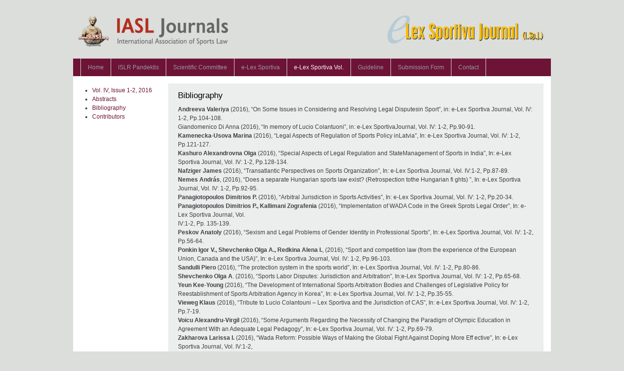

--- FILE ---
content_type: text/html; charset=utf-8
request_url: https://www.iasl-journals.com/en/e-lex-sportiva-vol/vol-iv-issue1-2-2016/19-voliv-issue-1-2-2016/47-bibliography-vol-iv-issue1-2-2016
body_size: 3176
content:
<!DOCTYPE html PUBLIC "-//W3C//DTD XHTML 1.0 Transitional//EN" "http://www.w3.org/TR/xhtml1/DTD/xhtml1-transitional.dtd">
<html xmlns="http://www.w3.org/1999/xhtml" xml:lang="en-gb" lang="en-gb" >

<head>
	<base href="https://www.iasl-journals.com/en/e-lex-sportiva-vol/vol-iv-issue1-2-2016/19-voliv-issue-1-2-2016/47-bibliography-vol-iv-issue1-2-2016" />
	<meta http-equiv="content-type" content="text/html; charset=utf-8" />
	<meta name="author" content="Super User" />
	<title>Bibliography</title>
	<link href="/favicon.ico" rel="shortcut icon" type="image/vnd.microsoft.icon" />
	<script src="/media/jui/js/jquery.min.js" type="text/javascript"></script>
	<script src="/media/jui/js/jquery-noconflict.js" type="text/javascript"></script>
	<script src="/media/jui/js/jquery-migrate.min.js" type="text/javascript"></script>
	<script src="/media/system/js/caption.js" type="text/javascript"></script>
	<script src="/media/system/js/mootools-core.js" type="text/javascript"></script>
	<script src="/media/system/js/core.js" type="text/javascript"></script>
	<script src="/media/system/js/mootools-more.js" type="text/javascript"></script>
	<script type="text/javascript">
jQuery(window).on('load',  function() {
				new JCaption('img.caption');
			});
	</script>

<link rel="stylesheet" href="/templates/system/css/system.css" type="text/css" />
<link rel="stylesheet" href="/templates/system/css/general.css" type="text/css" />
<link rel="stylesheet" href="/templates/a4joomla-stonewall/css/template.css" type="text/css" />
<link rel="stylesheet" href="/templates/a4joomla-stonewall/css/grey.css" type="text/css" />
<!--[if IE 6]>
<link rel="stylesheet" href="/templates/a4joomla-stonewall/css/ie6.css" type="text/css" />
<script src="/templates/a4joomla-stonewall/js/suckerfish.js" type="text/javascript"></script>
<style type="text/css">
img, div, a, input { behavior: url(/templates/a4joomla-stonewall/iepngfix.htc) }
#search input.inputbox, .moduletable_dark, .moduletable_light { behavior:none;}
</style>
<script src="/templates/a4joomla-stonewall/js/iepngfix_tilebg.js" type="text/javascript"></script>
<![endif]-->
<!--[if lte IE 7]>
<link rel="stylesheet" href="/templates/a4joomla-stonewall/css/ie67.css" type="text/css" />
<![endif]-->
<!--[if lte IE 8]>
<style type="text/css">
#search input.inputbox, .moduletable_dark, .moduletable_light { behavior: url(/templates/a4joomla-stonewall/js/PIE.php) }
</style>
<![endif]-->
<style type="text/css">
 #headerwrap {
    height: 120px;
 }
 #header {
    height: 120px;
 }
 #logo {
    width:300px;
    height:120px;
 }
 #logo h2 {
    font-size:40px;
	margin-top:-2px;
 }
 #logo h3 {
	margin-top:-2px;
 }
 #headerright {
    width:645px;
    height:120px;
	       background: none;   
     } 
 #banner {
    height: 120px;
 }
 #banner div.moduletable {
	margin-top:15px;
 }
 #search {
   width:0px;
   height:36px;
 }
 #slideshow-container {
	width:950px;
	height:410px;
 }
 #slideshow-container img { 
	width:950px; 
	height:410px;
 }
 #slcontrol {
	width:950px; 
	top:43.90243902439%;
 }
 a#slprev {
    background: url("/templates/a4joomla-stonewall/images/previous-white.png") no-repeat scroll left center transparent;
 }
 a#slnext {
    background: url("/templates/a4joomla-stonewall/images/next-white.png") no-repeat scroll right center transparent;
 }
 
</style>
<script src="/templates/a4joomla-stonewall/js/verysimpleslideshow.js" type="text/javascript"></script>
</head>
<body>


<div id="headerwrap" class="gainlayout">
	<div id="header" class="gainlayout" style="width:980px;"> 
      <div id="logo" class="gainlayout">
         		    <a href="https://www.iasl-journals.com/"><img src="/images/iasljournalslogo.png"  border="0" alt="" /></a>
          
      </div>
	  <div id="headerright" class="gainlayout">
                  <div id="banner">
            		<div class="moduletable">
						

<div class="custom"  >
	<p><img src="/images/lexsportivalogo.png" alt="" border="0" /></p></div>
		</div>
	 
          </div>
                <div class="clr"></div>
      </div>
      <div class="clr"></div>
	</div>
</div>

<div id="topwrap" class="gainlayout">
  <div id="topmenuwrap" class="gainlayout" style="width:980px;">
               <div id="topmenu" class="gainlayout">
           		<div class="moduletable">
						<ul class="nav menu">
<li class="item-104 default"><a href="/en/" >Home</a></li><li class="item-191 deeper parent"><a href="/en/islr-pandekris" >ISLR Pandektis </a><ul class="nav-child unstyled small"><li class="item-192"><a href="/en/islr-pandekris/islr-pandektis" >ISLR Pandektis</a></li><li class="item-193"><a href="/en/islr-pandekris/e-lex-sportiva" > e-Lex Sportiva Journal</a></li></ul></li><li class="item-107"><a href="/en/scientific-committee-e-lex-sportiva-journal" >Scientific Committee</a></li><li class="item-102"><a href="/en/about-e-lex-sportiva-journal" >e-Lex Sportiva  </a></li><li class="item-111 active deeper parent"><a href="/en/" > e-Lex Sportiva Vol.</a><ul class="nav-child unstyled small"><li class="item-182 current active"><a href="/en/e-lex-sportiva-vol/vol-iv-issue1-2-2016" >Vol. IV, Issue 1-2, 2016</a></li><li class="item-160"><a href="/en/e-lex-sportiva-vol/vol-iii-issue1-2-2015" >Vol. III, Issue 1-2, 2015</a></li><li class="item-158"><a href="/en/e-lex-sportiva-vol/vol-ii-issue2-2014" >Vol. II, Issue 2, 2014 </a></li><li class="item-146"><a href="/en/e-lex-sportiva-vol/vol-ii-issue1-2014" >Vol. II, Issue 1, 2014</a></li><li class="item-145"><a href="/en/e-lex-sportiva-vol/vol-i-issue2-2013" >Vol. I, Issue 2, 2013</a></li><li class="item-113"><a href="/en/e-lex-sportiva-vol/vol-i-issue1-2013" >Vol. I, Issue 1, 2013</a></li></ul></li><li class="item-110"><a href="/en/guideline-e-lex-sportiva-journal" >Guideline</a></li><li class="item-142"><a href="/en/submission-form-lexsportiva" >Submission Form</a></li><li class="item-112"><a href="/en/contact-e-lex-sportiva" >Contact</a></li></ul>
		</div>
	
           <div class="clr"></div>
         </div> 
                  <div class="clr"></div>
  </div> 
</div>

 

<div id="allwrap" class="gainlayout">

<div id="wrap" class="gainlayout" style="width:980px;">

   
    <div id="cbody" class="gainlayout">
    <div id="sidebar" style="width:150px;">     
      		<div class="moduletable">
						<ul class="category-module">
						<li>
									<a class="mod-articles-category-title " href="/en/e-lex-sportiva-vol/vol-iv-issue1-2-2016">
						Vol. IV, Issue 1-2, 2016					</a>
				
				
				
				
				
				
							</li>
					<li>
									<a class="mod-articles-category-title " href="/en/e-lex-sportiva-vol/vol-iv-issue1-2-2016/19-voliv-issue-1-2-2016/46-abstracts-vol-iv-issue1-2">
						Abstracts					</a>
				
				
				
				
				
				
							</li>
					<li>
									<a class="mod-articles-category-title active" href="/en/e-lex-sportiva-vol/vol-iv-issue1-2-2016/19-voliv-issue-1-2-2016/47-bibliography-vol-iv-issue1-2-2016">
						Bibliography					</a>
				
				
				
				
				
				
							</li>
					<li>
									<a class="mod-articles-category-title " href="/en/e-lex-sportiva-vol/vol-iv-issue1-2-2016/19-voliv-issue-1-2-2016/48-contributors-vol-iv-issue1-2-2016">
						Contributors					</a>
				
				
				
				
				
				
							</li>
			</ul>
		</div>
	    
  </div>
    <div id="content60" style="width:770px;">    
	    
      <div id="content" class="gainlayout">
		<div id="system-message-container">
	</div>

		<div class="item-page" itemscope itemtype="https://schema.org/Article">
	<meta itemprop="inLanguage" content="en-GB" />
	
		
			<div class="page-header">
					<h2 itemprop="headline">
				Bibliography			</h2>
									</div>
					
	
	
				
								<div itemprop="articleBody">
		<p style="text-align: left;"><strong>Andreeva Valeriya</strong> (2016), &ldquo;On Some Issues in Considering and Resolving Legal Disputesin Sport&rdquo;, in: e-Lex Sportiva Journal, Vol. IV: 1-2, Pp.104-108.<br />Giandomenico Di Anna (2016), &ldquo;In memory of Lucio Colantuoni&rdquo;, in: e-Lex SportivaJournal, Vol. IV: 1-2, Pp.90-91.<br /><strong>Kamenecka-Usova Marina</strong> (2016), &ldquo;Legal Aspects of Regulation of Sports Policy inLatvia&rdquo;, In: e-Lex Sportiva Journal, Vol. IV: 1-2, Pp.121-127.<br /><strong>Kashuro Alexandrovna Olga</strong> (2016), &ldquo;Special Aspects of Legal Regulation and StateManagement of Sports in India&rdquo;, In: e-Lex Sportiva Journal, Vol. IV: 1-2, Pp.128-134.<br /><strong>Nafziger James</strong> (2016), &ldquo;Transatlantic Perspectives on Sports Organization&rdquo;, In: e-Lex Sportiva Journal, Vol. IV:1-2, Pp.87-89.<br /><strong>Nemes Andr&aacute;s</strong>, (2016), &ldquo;Does a separate Hungarian sports law exist? (Retrospection tothe Hungarian fi ghts) &rdquo;, In: e-Lex Sportiva Journal, Vol. IV: 1-2, Pp.92-95.<br /><strong>Panagiotopoulos Dimitrios P. </strong>(2016), &ldquo;Arbitral Jurisdiction in Sports Activities&rdquo;, In: e-Lex Sportiva Journal, Vol. IV: 1-2, Pp.20-34.<br /><strong>Panagiotopoulos Dimitrios P., Kallimani Zografenia</strong> (2016), &ldquo;Implementation of WADA Code in the Greek Sprots Legal Order&rdquo;, In: e-Lex Sportiva Journal, Vol.<br />IV:1-2, Pp. 135-139.<br /><strong>Peskov Anatoly</strong> (2016), &ldquo;Sexism and Legal Problems of Gender Identity in Professional Sports&rdquo;, In: e-Lex Sportiva Journal, Vol. IV: 1-2, Pp.56-64.<br /><strong>Ponkin Igor V., Shevchenko Olga A., Redkina Alena I.</strong>, (2016), &ldquo;Sport and competition law (from the experience of the European Union, Canada and the USA)&rdquo;, In: e-Lex Sportiva Journal, Vol. IV: 1-2, Pp.96-103.<br /><strong>Sandulli Piero</strong> (2016), &ldquo;The protection system in the sports world&rdquo;, In: e-Lex Sportiva Journal, Vol. IV: 1-2, Pp.80-86.<br /><strong>Shevchenko Olga A</strong>. (2016), &ldquo;Sports Labor Disputes: Jurisdiction and Arbitration&rdquo;, In:e-Lex Sportiva Journal, Vol. IV: 1-2, Pp.65-68.<br /><strong>Yeun Kee-Young</strong> (2016), &ldquo;The Development of International Sports Arbitration Bodies and Challenges of Legislative Policy for Reestablishment of Sports Arbitration Agency in Korea&rdquo;, In: e-Lex Sportiva Journal, Vol. IV: 1-2, Pp.35-55.<br /><strong>Vieweg Klaus</strong> (2016), &ldquo;Tribute to Lucio Colantouni &ndash; Lex Sportiva and the Jurisdiction of CAS&rdquo;, In: e-Lex Sportiva Journal, Vol. IV: 1-2, Pp.7-19.<br /><strong>Voicu Alexandru-Virgil</strong> (2016), &ldquo;Some Arguments Regarding the Necessity of Changing the Paradigm of Olympic Education in Agreement With an Adequate Legal Pedagogy&rdquo;, In: e-Lex Sportiva Journal, Vol. IV: 1-2, Pp.69-79.<br /><strong>Zakharova Larissa I.</strong> (2016), &ldquo;Wada Reform: Possible Ways of Making the Global Fight Against Doping More Eff ective&rdquo;, In: e-Lex Sportiva Journal, Vol. IV:1-2,<br />Pp.116-120.<br /><strong>Zakharova Alexandrovna Svetlana</strong> (2016), &ldquo;Legal regulation of adaptive and Paralympicsport&rdquo;, in: e-Lex Sportiva Journal, Vol. IV: 1-2, Pp.109-115.</p>	</div>

	
							</div>
 
      </div> 
          
  </div>
      <div class="clr"></div>
  </div>
   
  
<!--end of wrap-->
</div>
    
<!--end of allwrap-->
</div>
<div id="footerwrap" class="gainlayout"> 
  <div id="footer" class="gainlayout" style="width:980px;">   
       	
         		<div class="moduletable">
						

<div class="custom"  >
	<p>Copyright 2015 by IASL  |  web desing by <a href="http://happyad.com.gr" target="_blank">happyad</a></p></div>
		</div>
	    
         </div>
   
</div>


</body>
</html>


--- FILE ---
content_type: text/css
request_url: https://www.iasl-journals.com/templates/a4joomla-stonewall/css/template.css
body_size: 5436
content:
/* http://meyerweb.com/eric/tools/css/reset/ */
/* v1.0 | 20080212 */

html, body, div, span, applet, object, iframe,
h1, h2, h3, h4, h5, h6, p, blockquote, pre,
a, abbr, acronym, address, big, cite, code,
del, dfn, em, font, img, ins, kbd, q, s, samp,
small, strike, strong, sub, sup, tt, var,
b, u, i, center,
dl, dt, dd, ol, ul, li,
fieldset, form, label, legend,
table, caption, tbody, tfoot, thead, tr, th, td {
	margin: 0;
	padding: 0;
	border: 0;
	outline: 0;
	font-size: 100%;
	vertical-align: baseline;
/*	background: transparent; */
}
/*
body {
	line-height: 1;
}

ol, ul {
	list-style: none;
}
*/
blockquote, q {
	quotes: none;
}
blockquote:before, blockquote:after,
q:before, q:after {
	content: '';
	content: none;
}

/* remember to define focus styles! */
:focus {
	outline: 0;
}

/* remember to highlight inserts somehow! */
ins {
	text-decoration: none;
}
del {
	text-decoration: line-through;
}

html body span.clr,
html body div.clr,
html body li.clr,
html body dd.clr {background: none;border: 0;clear: both;display: block;float: none;font-size: 0;list-style: none;margin: 0;padding: 0;overflow: hidden;visibility: hidden;width: 0;height: 0;}
/*----------------------------------------------------- */
body {
	text-align:center;
	font-size:76%;
	font-family: Arial, Helvetica, sans-serif;
	line-height:1.5;
	margin:0;
	padding:0;
}
#allwrap {
	margin: 0;
	padding: 0 0 0 0;
	position:relative;
}
#footerwrap {
	margin: 0;
	padding: 0;
}
#pathway {
font-family: Arial, Helvetica, sans-serif;
text-align: left;
margin: 0px 15px;
padding: 7px 0 0 0;
font-size: 11px;
font-weight: normal;
}
#topwrap {
	margin: 0;
	padding: 0;
	position: relative;
	height:36px;
	z-index:3000;
}
#topmenuwrap {
	margin: 0px auto;
	padding: 0 0 0 0px;
	position: relative;
	height:36px;
	z-index:2000;
}
#topmenu {
	text-align: left;
	float: left;
	margin: 0px 0 0 0;
	padding: 0 0 0 15px;
	font-family: Arial, Helvetica, sans-serif;
	text-transform: none;
	font-weight: normal;
	font-size: 14px;
	height:36px;
	position: relative;
	z-index:1000;
}
#topmenu2wrap {
	margin: 0px;
	padding: 0 0px 0 0;
	height:20px;
	position: relative;
}
#topmenu2 {
	text-align: left;
	margin: 0px auto;
	padding: 0 0px 0 0;
	font-family: Arial, Helvetica, sans-serif;
	text-transform: none;
	font-weight: normal;
	font-size: 10px;
	height:20px;
	position: relative;
}
#headerwrap {
	margin: 0;
	padding: 0;
	position: relative;
	height:90px;
}
#header {
	margin: 0 auto;
	padding: 0;
	position: relative;
}
#logo {
  text-align: left;
  float: left;
  display: inline;
  height: 90px;
	width: 250px;
	margin: 0 20px 0 0;
	padding: 0px;
}
#headerright {
  float: right;
  display: inline;
  width: 670px;
  height: 90px;
  margin: 0 15px 0 0;
  padding: 0;
}
#banner {
	height: 90px;
	margin-top: 10px;
	padding: 0;
}
#search {
    display: inline;
    float: right;
	width: 170px;
	height: 36px;
	margin: 0;
	padding: 0 15px 0 10px;;
}
#search input.button {
    margin-left:2px;
}
#search input.inputbox {
	padding: 0 0 0 5px;
	height: 20px;
	line-height: 20px;
	width: 150px;
	font-size: 12px;
}
#search div.search {
  background: none;
  padding: 0;
}
#search div.search label {
  display:none;
}
#wrap {
	text-align:left;
	margin:0 auto;
	padding: 0px 0px 15px 0px;
}
#cbody {
margin: 0 0px;
padding: 15px 0 0 0;
}
#content60 {
float:left;
display: inline;
width:560px;
padding: 0;
margin: 0px 15px 0 15px;
}
#content {
	padding: 5px 20px 20px 20px;
	border-left: 0px solid #ddd;
    border-right: 0px solid #ddd;
	background: url(../images/Fontohome.jpg) no-repeat;
}
#footer {
margin: 0 auto;
padding: 10px 0 10px 0;
font:0.9em Arial,Helvetica,sans-serif;
text-align: center;
position:relative;
}
#sidebar {
float:left;
display: inline;
width:200px;
padding: 0;
margin: 0 15px 0 15px;
}
#sidebar-2 {
float:left;
display: inline;
width:200px;
padding: 0;
margin: 0 15px 0 15px;
}
#slideshow-mod {
padding: 0;
margin: 0px auto;
}
#user1 {
padding: 0;
margin: 20px 0px 0px 0px;
}
#user2 {
padding: 0;
margin: 10px 0px 5px 0px;
}
#user5 {
padding: 0;
margin: 3px -15px 10px -15px;
}
#user6 {
padding: 0;
margin: 10px -15px 10px -15px;
}
h1,h2,h3,h4,h5,h6,p,blockquote,dl,address {
margin:0.5em 0;
}
fieldset{
margin: 0.5em 0;
padding: 0.5em 10px;
}
form{
margin: 0;
}
ul, ol {
margin: 0 0 0 1em;
padding: 0 0 0 1em;
list-style-position: outside;
}
li,dd {
margin-left:0em;
padding-left:0;
}
a {
text-decoration:none;
}
a:hover {
text-decoration:underline;
}
h1 {
	font-size:1.5em;
	font-family: "Times New Roman", Times, serif;
	text-transform: uppercase;
	letter-spacing: 2px;
	margin: 3px 0 10px 0;
	text-align: left;
	font-weight:normal;
}
h2 {
font-size:1.4em;
line-height: 1.3;
font-family: Arial, Helvetica, sans-serif;
letter-spacing: 0px;
font-weight: normal;
text-align: left;
}

#logo h2 {
  line-height: 1.1;
	font-size: 38px;
	font-family:  Helvetica, sans-serif;
	font-weight: normal;
	letter-spacing: 0px;
	margin: 13px 0px 0px 15px;
	padding: 0;
}
h3 {
font-size:1.15em;
font-weight: normal;
font-family: Arial, Helvetica, sans-serif;
text-align: left;
}
#logo h3 {
	font-size: 13px;
	font-family: Verdana, Arial, Helvetica, sans-serif;
	font-weight: normal;
	font-style: normal;
	letter-spacing: 0px;
	margin: 0 0 0 15px;
	padding: 0;
}
h4 {
font-size:1.1em;
font-weight: normal;
font-family: Arial, Helvetica, sans-serif;
text-align: left;
}
h5 {
font-size:1.1em;
font-weight: normal;
font-family: Arial, Helvetica, sans-serif;
text-align: left;
}
h6 {
font-size:1em;
font-weight: normal;
font-family: Arial, Helvetica, sans-serif;
text-align: left;
}

#a4j {
    font-family: Arial, Helvetica, sans-serif;
	margin: 0 15px;
	text-align: center;
	font-size: 0.9em;
	padding: 7px 0 10px 0;
}
/* ==== MODULES =======================================  */
div.moduletable {
margin-bottom:20px;
border:0px #CCC solid;
padding: 0px 0px 0px 0px;
}
div.moduletable h3 {
font-family:  Arial, Helvetica, sans-serif;
text-align:left;
font-size:14px;
text-transform: uppercase;
font-weight: bold;
letter-spacing: 0px;
margin:0 0 0.5em 0;
padding: 0.1em 0 0.1em 0;
}
/* ======= DARK =======================  */
.moduletable_dark {
position:relative;
margin-bottom:20px;
padding: 10px 15px 10px 15px;
border:0px #CCC solid;
}
.moduletable_dark h3 {
font-family:  Arial, Helvetica, sans-serif;
text-align:left;
font-size:14px;
text-transform: uppercase;
font-weight: bold;
letter-spacing: 0px;
margin:0 0 0.3em 0;
padding: 0.1em 0 0.1em 0;
}
/* ======= LIGHT =======================  */
.moduletable_light {
position:relative;
margin-bottom:20px;
padding: 10px 15px 10px 15px;
border:0px #CCC solid;
}
.moduletable_light h3 {
font-family: Arial, Helvetica, sans-serif;
text-align:left;
font-size:14px;
text-transform: uppercase;
font-weight: bold;
letter-spacing: 0px;
margin:0 0 0.3em 0;
padding: 0.1em 0 0.1em 0;
}
/* ==== SIDEBAR MODULES =======================================  */
#sidebar div.moduletable {
margin-bottom:20px;
margin-top:5px;
padding: 0px 0px 0px 0px;
}
#sidebar div.moduletable h3 {
font-family:  Arial, Helvetica, sans-serif;
text-align:center;
font-size:12px;
text-transform: none;
font-weight: normal;
letter-spacing: 0px;
margin:0 0 0.5em 0;
padding: 0.1em 0 0.15em 0;
}
/* ==== SIDEBAR2 MODULES =======================================  */
#sidebar-2 div.moduletable {
margin-bottom:20px;
padding: 0px 0px 0px 0px;
}
#sidebar-2 div.moduletable h3 {
font-family:  Arial, Helvetica, sans-serif;
text-align:left;
font-size:14px;
text-transform: uppercase;
font-weight: bold;
letter-spacing: 0px;
margin:0 0 0.5em 0;
padding: 0.1em 0 0.15em 0;
}
/* ======= FOOTER =======================  */
#footer div.moduletable {
padding: 0 0 0px 0;
margin-bottom: 0;
}
#footer div.moduletable h3 {
  display:none;
}
/* ======= SEARCH =======================  */
#search .moduletable {
  margin: 7px 0 0 0;
  padding: 0 0px 0 0;
  float: right;
}
#search .moduletable h3{
  display:none;
}
/* ======= BANNER =======================  */
#banner div.moduletable {
  margin: 15px 0px 0 0;
  padding: 0;
  float: right;
}
#banner div.moduletable h3{
  display:none;
}
/* ======= OPTIONAL SLIDESHOW MODULE =======================  */
#slideshow-mod div.moduletable {
	text-align:justify;
	margin: 0 15px;
	padding: 0;
	border: 0;
}
#slideshow-mod div.moduletable h3{
font-family: Arial, Helvetica, sans-serif;
text-align:left;
font-size: 14px;
text-transform: uppercase;
font-weight: bold;
letter-spacing: 0px;
line-height: 1.2;
margin:0 0 8px 0;
padding: 0;
}
/* ======= USER1=======================  */
#user1 div.moduletable {
	text-align:justify;
	margin: 0 15px;
	padding: 0;
	border: 0;
	float: left;
	display: inline;
}
#user1 div.moduletable h3{
font-family: Arial, Helvetica, sans-serif;
text-align:left;
font-size: 14px;
text-transform: uppercase;
font-weight: bold;
letter-spacing: 0px;
line-height: 1.2;
margin:0 0 8px 0;
padding: 0;
}
/* ======= USER2=======================  */
#user2 div.moduletable {
    text-align:justify;
	margin: 0 15px;
	padding: 0;
	border: 0;
	float: left;
	display: inline;
}
#user2 div.moduletable h3{
font-family: Arial, Helvetica, sans-serif;
text-align:left;
font-size: 14px;
text-transform: uppercase;
font-weight: bold;
letter-spacing: 0px;
line-height: 1.2;
margin:0 0 8px 0;
padding: 0;
}
/* ======= USER5=======================  */
#user5 div.moduletable {
	text-align:justify;
	margin: 0 15px;
	padding: 0;
	border: 0;
	float: left;
	display: inline;
}
#user5 div.moduletable h3{
font-family: Arial, Helvetica, sans-serif;
text-align:left;
font-size: 14px;
text-transform: uppercase;
font-weight: bold;
letter-spacing: 0px;
line-height: 1.2;
margin:0 0 8px 0;
padding: 0;
}
/* ======= USER6=======================  */
#user6 div.moduletable {
	text-align:justify;
	margin: 0 15px;
	padding: 0 ;
	border: 0;
	float: left;
	display: inline;
}
#user6 div.moduletable h3{
font-family: Arial, Helvetica, sans-serif;
text-align:left;
font-size: 14px;
text-transform: uppercase;
font-weight: bold;
letter-spacing: 0px;
line-height: 1.2;
margin:0 0 8px 0;
padding: 0;
}
/* ======= Topmenu2 =========== */
#topmenu2 div.moduletable h3{
	display:none;
}
#topmenu2 .moduletable {
margin: 0 0px 0 0;
padding: 0 5px 0 0px;
float: right;
height:20px;
position:relative;
}
#topmenu2 .menu {
	list-style: none;
	font-weight: normal;
	font-size: 10px;
	line-height: 13px;
	padding: 0;
	margin: 0;
}
#topmenu2 .menu li a {
	display: block;
	text-decoration: none;
	padding: 6px 14px 1px 14px;
}
#topmenu2 .menu li span.separator {
	display: block;
	text-decoration: none;
	padding: 6px 0px 1px 0px;
}
#topmenu2 .menu li {
    float: left;
	padding: 0;
}
/* ======= Multilevel suckerfish =========== */
#topmenu div.moduletable h3{
	display:none;
}
#topmenu .moduletable {
margin: 0 0px 0 0;
padding: 0;
float: left;
}
#topmenu .menu {
	list-style: none;
	font-family: Verdana, Arial, Helvetica, sans-serif;
	font-weight: normal;
	font-size: 12px;
	line-height: 20px;
	text-transform: none;
	padding: 0;
	margin: 0;
}
#topmenu .menu ul {
	list-style: none;
	padding: 0;
	margin: 0;
    font-family: Arial, Helvetica, sans-serif;
	font-size: 12px;
	font-weight: normal;
	line-height: 15px;
	text-transform: none;
}
#topmenu .menu ul ul {
	font-size: 12px;
}
#topmenu .menu ul ul ul {
	font-size: 12px;
}
#topmenu .menu li a {
	display: block;
	text-decoration: none;
	padding: 8px 14px 8px 14px;
}
#topmenu .menu li span.separator {
	display: block;
	text-decoration: none;
	padding: 8px 0px 8px 0px;
}
#topmenu .menu ul li a {
	display: block;
	text-decoration: none;
	padding: 5px 14px;
}

#topmenu .menu li {
    float: left;
	padding: 0;
}

#topmenu .menu li ul {
	position: absolute;
	left: -999em;
	height: auto;
	width: 178px;
	font-weight: normal;
	margin: 0;
	padding: 0 0 0px 0;
}

#topmenu .menu li li {
	padding-right: 0;
	width: 178px;
}
#topmenu .menu li ul a {
	width: 150px;
}
#topmenu .menu li ul ul {
	margin: -26px 0 0 178px;
}

#topmenu .menu li:hover ul ul, #topmenu .menu li:hover ul ul ul, #topmenu .menu li.sfhover ul ul, #topmenu .menu li.sfhover ul ul ul {
	left: -999em;
}

#topmenu .menu li:hover ul, #topmenu .menu li li:hover ul, #topmenu .menu li li li:hover ul, #topmenu .menu li.sfhover ul, #topmenu .menu li li.sfhover ul, #topmenu .menu li li li.sfhover ul {
	left: auto;
}
#topmenu .menu li.active a {

}
#topmenu .menu li a:hover {

}
#topmenu .menu li.active li a {

}
#topmenu .menu li:hover>a, #topmenu .menu li.sfhover>a, #topmenu .menu li li:hover>a, #topmenu .menu li li.sfhover>a {

}
/* ======= SIDE MENUS ================================  */
.moduletable_menu {
padding: 0px 0px 5px 0px;
margin-bottom:20px;
}
.moduletable_menu h3 {
font-family:  Arial, Helvetica, sans-serif;
text-align:left;
font-size:14px;
text-transform: uppercase;
font-weight: bold;
letter-spacing: 0px;
margin:0 0 0.15em 0;
padding: 0.1em 0 0.15em 0;
}
.moduletable_menu ul {
list-style:none;
margin:0;
padding:0;
}
.moduletable_menu li {
border-bottom:0px solid #ccc;
padding: 4px 0 4px 0em;
margin:0;
text-transform: uppercase;
letter-spacing:1px;
}
.moduletable_menu li a {
	display:inline;
	text-decoration:none;
	padding: 0;
}
html>body .moduletable_menu li a {
width:auto;
}
.moduletable_menu li ul {
list-style-type: square;
list-style-position: inside;
}
.moduletable_menu li ul li {
	border-bottom:0px solid #ccc;
	border-top:0px solid #ccc;
	padding: 4px 0 2px 1em;
	text-transform: none;
	letter-spacing:0px;
}
.moduletable_menu li ul li a {
	display:inline;
	text-decoration:none;
	padding: 0;
}
html>body .moduletable_menu li ul li a {
width:auto;
}
.moduletable_menu li a:hover {

}
.moduletable_menu li.current>a {

}
/* ========== content ======================*/
div#content p {
    text-align: justify;
}
a img {
    border: 0;
}

/* =========== overlib ========================*/

.ol-foreground {
	background-color: #f6f6f6;
}

.ol-background {
	background-color: #666;
}

.ol-textfont {
	font-family: Arial, Helvetica, sans-serif;
	font-size: 10px;
}

.ol-captionfont {
	font-family: Arial, Helvetica, sans-serif;
	font-size: 12px;
	color: #f6f6f6;
	font-weight: bold;
}
.ol-captionfont a {
	color: #0B55C4;
	text-decoration: none;
	font-size: 12px;
}

.ol-closefont {}

/* ==============  Featured articles, Category blog  =====================7 */
.blog-featured {
        padding: 0;
}

.items-leading {
        padding:0;
        margin-bottom:10px
}

.row-separator {
        display: block;
        clear: both;
        margin: 0;
        border: 0px;
        height:1px
}

.item-separator {
        display: none;
        margin: 0px;
}

.cols-1
{
        display: block;
        float: none !important;
        margin: 0 !important;
}

.cols-2 .column-1
{
        width:47%;
        float:left;
		margin:0;
}

.cols-2 .column-2
{
        width:47%;
        float:right;
        margin:0;
}

.cols-3 .column-1
{
        float:left;
        width:30%;
        padding: 0;
        margin-right:5%;

}
.cols-3 .column-2
{
        float:left;
        width:30%;
        margin-left: 0;
        padding: 0;
}
.cols-3 .column-3
{
        float:right;
        width:30%;
        padding: 0;
}
.cols-4 .column-1
{
        width:22%;
        float:left;
}

.cols-4 .column-2
{
        width:22%;
        margin-left:4%;
        float:left;
}

.cols-4 .column-3
{
        width:22%;
        margin-left:4%;
        float:left;
}

.cols-4 .column-4
{
        width:22%;
        margin-left:0;
        float:right;
}
.items-row
{
    margin-bottom:10px !important;
}

.column-1,
.column-2,
.column-3,
.column-4
{
        padding: 0;
}

.items-more
{
        padding:10px 0px
}

.hidelabeltxt
{
    display: none;
}
.item-page
{
    
}
/* ================  details  ==================== */
.content_rating {
        font-size:0.9em;
		color: #889;
}
.content_vote {
        font-size:0.9em;
		color: #889;
}
.content_vote input {
        font-size:1em;
}
.article-info {
        margin:5px 0 6px 0px;
        font-size:0.8em;
		color: #889;
}

.article-info-term {
        display:none;
}

.article-info dd {
        line-height:1.4em;
}

/* ===================  icons  ====================== */

ul.actions {
        text-align:left;
        padding:0 ;
        margin:0
}

ul.actions li {
        display:inline
}

ul.actions a {
        text-decoration:none
}
/* =====================  pagenav  ===================== */
div.pagenavcounter {
        margin:10px 0 0 0;
        padding: 0;
		text-align: left;
}
ul.pagenav {
	list-style-type:none;
	padding:0;
	margin-top: 10px;
	text-align: center;
}
ul.pagenav li {
	display:inline;
	padding: 0px 4px;
	margin:0;
}
ul.pagenav li {
	line-height:2em;
}
ul.pagenav li a {
	display:inline; 
	text-decoration:none
}
/* ====================  pagination  ================== */

div.pagination {
        margin:10px 0 ;
        padding:10px 0;
		text-align: center;
}

div.pagination ul {
        list-style-type:none;
        margin:0;
        padding:0;
}

div.pagination li {
        display:inline;
        padding: 0;
        text-align:left;
        margin:0 5px;
}

span.pagenav {}

div#content div.pagination p.counter {
        font-weight:bold;
		text-align: center;
}
/* ===================== Archive articles =================== */
div.archive fieldset {
    padding: 6px 0;
	border: 0;
}
ul#archive-items {
        margin:20px 0 20px 0px;
        list-style-type:none;
        padding:0
}
/* ===================== List all Categories =================== */
div.categories-list ul {
    list-style-type:none;
    margin: 10px 0 0 0;
	padding: 0;
}
div.categories-list ul ul{
    list-style-type:square;
    margin: 0;
    padding: 0 0 0 25px;
}
div.categories-list ul ul ul{
    list-style-type:disc;
    margin: 0;
    padding: 0 0 0 25px;
}
div.categories-list ul ul ul ul{
    list-style-type:circle;
    margin: 0;
    padding: 0 0 0 25px;
}
div.categories-list ul ul ul ul ul{
    list-style-type:square;
    margin: 0;
    padding: 0 0 0 25px;
}
div.categories-list dl dt, div.categories-list dl dd { 
    display:inline;
	font-style: italic;
}
dl.article-count dt, dl.article-count dd { 
    display:inline;
	font-style: italic;
}
div.categories-list ul li span.item-title {
    font-size: 1.3em;
	font-weight: bold;
}
div.categories-list ul li ul li span.item-title {
    font-size: 1.25em;
	font-weight: bold;
}
div.categories-list ul li ul li ul li span.item-title {
    font-size: 1.15em;
	font-weight: bold;
}
div.categories-list ul li ul li ul li ul li span.item-title {
    font-size: 1.1em;
	font-weight: bold;
}
div.category-desc img.image-left {
    float: left;
	padding-right: 5px;
}
div.category-desc img.image-right {
    float: right;
	padding-left: 5px;
}
/* ===================== Subategories =================== */
div.cat-children {
    margin: 15px 0 0 0;
	padding: 0;
}
div.cat-children ul {
    list-style-type:none;
    margin: 10px 0 0 0;
	padding: 0;
}
div.cat-children ul ul{
    list-style-type:square;
    margin: 0;
    padding: 0 0 0 25px;
}
div.cat-children ul ul ul{
    list-style-type:disc;
    margin: 0;
    padding: 0 0 0 25px;
}
div.cat-children ul ul ul ul{
    list-style-type:circle;
    margin: 0;
    padding: 0 0 0 25px;
}
div.cat-children ul ul ul ul ul{
    list-style-type:square;
    margin: 0;
    padding: 0 0 0 25px;
}
div.cat-children ul li span.item-title {
    font-size: 1.2em;
	font-weight: bold;
}
div.cat-children ul li ul li span.item-title {
    font-size: 1.15em;
	font-weight: bold;
}
div.cat-children ul li ul li ul li span.item-title {
    font-size: 1.10em;
	font-weight: bold;
}
div.cat-children ul li ul li ul li ul li span.item-title {
    font-size: 1.05em;
	font-weight: bold;
}
div.cat-children ul li dl dt, div.cat-children ul li dl dd { 
    display:inline;
	font-style: italic;
}
/* ===================== Category list =================== */
table.category {
    font-size:1em;
    margin:10px 0px 20px 0px;
    width:99%;
}
table.category th {
    text-transform: uppercase;
    text-align: left; 
	font-weight: bold;
	font-size: 1.1em;
}
table.category td {
    text-align: left; 
	padding-top: 5px;
}
table.category th img {
    padding-left: 5px;
}
/* ===================== Login/Logout =================== */
div.login fieldset {
    border: 0;
}
div.login-fields {
    margin: 10px 0 0 0;
}

div.login-fields label {
    display: inline-block;
	width:9em;
}
div.login-fields input#username,
div.login-fields input#password
{
	width: 173px;
}
div.login fieldset button.button {
    margin-top: 10px;
}
div.logout button.button {
    margin-top: 10px;
}
/* ===================== Login module =================== */
form#login-form fieldset {
    border:0;
}
form#login-form fieldset label{
    display: inline-block;
	width:9em;
}
form#login-form fieldset input#modlgn-passwd{
    width:131px;
}
form#login-form fieldset input#modlgn-username{
    width:131px;
}
/* =====================  User profile ===================== */

#users-profile-core,
#users-profile-custom
{
    margin:10px 0 15px 0;
    padding:15px;
}
#users-profile-core dl,
#users-profile-custom dl
{
    margin: 0;
    padding:0;
}
#users-profile-core dt,
#users-profile-custom dt
{
    float:left;
    width:22em;
    padding:3px 5px 3px 0;   
}

#users-profile-core dd,
#users-profile-custom dd
{
    padding:3px 0;  	
}

#member-profile fieldset
{
    margin:10px 0 15px 0;
    padding:15px;
}

#users-profile-core legend,
#users-profile-custom legend,
.profile-edit legend
{
    font-weight:bold;
	font-size: 1.1em;
}

.profile-edit form#member-profile fieldset dd
{ 
    padding:5px 0;
}

.profile-edit form#member-profile fieldset dd input
{
    width:17em;
}
.profile-edit form#member-profile fieldset dd select
{
    width:17em;
	height: 24px;
}
.profile-edit form#member-profile fieldset dt
{
    padding:5px 5px 5px 0; 
	width:22em;
	float: left;
}
.profile-edit span.optional{
    font-size:0.9em;
}
/* =====================  Registration ===================== */
div.registration form#member-registration fieldset
{
    margin:10px 0 15px 0;
    padding: 15px 0 0 10px;
	border:0;
}
div.registration form#member-registration fieldset legend
{
    font-weight:bold;
	font-size: 1.2em;
}
div.registration form#member-registration fieldset dd
{ 
    padding:0 0 5px 0;
}
div.registration form#member-registration fieldset dd input
{
    width:17em;
}
div.registration form#member-registration button
{
    margin-left:10px;
}
div.remind form#user-registration fieldset {
    border:0;
}
div.remind form#user-registration button {
    margin-left:10px;
}
div.reset form#user-registration fieldset {
    border:0;
}
div.reset form#user-registration button {
    margin-left:10px;
}
/* =====================  Single newsfeed ===================== */
div.newsfeed ol {
    margin-top: 10px;
}
div.newsfeed ol li a{
    font-weight: bold;
}
div.newsfeed ol li div a, div.newsfeed ol li div ol li a {
    font-weight: normal;
}
/* =====================  Search results ===================== */
dl.search-results dt.result-title {
    font-weight:bold;
	padding-top: 10px;
}
dl.search-results dd.result-text {
    padding-top: 5px;
}
dl.search-results dd.result-created {
    padding-top: 5px;
	font-size: 0.8em;
	color: #889;
}
div.search form#searchForm fieldset.word,
div.search form#searchForm fieldset.phrases,
div.search form#searchForm fieldset.only {
    border: 1px solid #ccc;
}
div.search form#searchForm fieldset.word button.button {
margin: 0px 0 0 2px;
padding: 0px 3px;
font-size: 12px;
line-height:18px;

}
div.search form#searchForm fieldset.phrases div.ordering-box{
    margin-top: 5px;
}
.small{
    font-family: Arial, Helvetica, sans-serif;
    font-size: 10px;
    line-height:1.2;
}
.highlight{
    font-weight:bold;
}
/* =====================  Finder ===================== */
dl.search-results dt.result-title {
    font-weight:bold;
	padding-top: 15px;
}
dl.search-results dd.result-url {
	padding-top: 5px;
	font-size: 0.8em;
}
div.finder form#finder-search fieldset.word {
    border: 1px solid #667;
	margin-bottom: 15px;
}
div#advanced-search {
	padding-bottom: 5px;
}
a#advanced-search-toggle {
	font-size: 14px;
}
div#finder-filter-window {
	border-top: 1px solid #667;
	border-bottom: 1px solid #667;
	padding: 5px 0;
}
ul#finder-filter-select-list {
list-style:none;
margin:0;
padding:0;
}
ul#finder-filter-select-list li.filter-branch {
	padding: 5px 0;
}
ul#finder-filter-select-list li.filter-branch label {
	padding-right: 10px;
}
/* =====================  Single Contact ===================== */
div.contact-form {
    margin-bottom: 10px;
}
div.contact-form label {

}
div.contact-form form#contact-form dl {
    margin: 10px 0;
}
div.contact-form form#contact-form dt {
    margin: 7px 0 0 0;
}
div.contact-form form#contact-form dd {
    margin: 0px 0 0 0;
}
address span {
    display:block
}
div.contact form#contact-form button.button {
    float:none !important;
    clear:left;
    display:block;
    margin:15px 0 0 0;
}

div.contact dl.tabs {
    float:left;
    margin: 20px 0 0 0;
	padding: 0;
    clear:both;
}
div.contact dl.tabs dt {
    float: left;
    padding: 2px 10px;
    border-left: 1px solid #ccd;
    border-right: 1px solid #ccd;
    border-top: 1px solid #ccd;
    margin-right: 4px;
    background: none;
}
div.contact dl.tabs dt a {
    font-weight: normal;
}
div.contact dl.tabs dt.open {
    background: none;
    border-bottom: 0px solid #ccd;
}
div.contact dl.tabs dt.open a {
    color: #445;
}
div.contact dl.tabs dt h3{
    margin: 2px 0;
	padding:0;
}
div.contact div.current {
    clear: both;
    border: 1px solid #ccd;
    padding: 15px 15px;
	margin: 0;
}
div.contact dl.tabs dd {
    clear:both;
    padding: 0;
    margin: 0;
}

/* =====================  List Contacts, Newsfeeds ===================== */
form#adminForm fieldset.filters {
    border:0;
	padding: 0;
}
/* ===================== tooltip =====================  */
.tip
{
    font-size:0.8em;
    text-align:left;
    padding:5px;
    max-width:400px;
	border:1px solid #ccc;
	background:#fff;
}
.tip-title
{
        font-weight:bold;
}
/* ===================== Email to a friend =====================  */
div#mailto-window{
    margin: 15px;
}
form#mailtoForm div.formelm label {
    text-align: right;
    display: inline-block;
	width:8em;
	padding-right: 5px;
}
form#mailtoForm div.formelm {
    margin: 5px 0;
}
/* ===================== Submit a weblink, Submit an article, Edit article =====================  */
div.edit form#adminForm div.formelm label {
    text-align: left;
    display: inline-block;
	width:12em;
	padding-right: 5px;
}
div.edit form#adminForm div.formelm {
    margin: 5px 0;
}
div.edit form#adminForm div.formelm-area label {
    text-align: left;
    float:left;
	width:12em;
	padding-right: 5px;
}
div.edit form#adminForm div.formelm-area {
    margin: 5px 0;
}
div.edit form#adminForm legend
{
    font-weight:bold;
	font-size: 1.1em;
}
/* ===================== Statistics module =====================  */
dl.stats-module dt { 
    float:left;
	padding: 0 10px 0 0;
	font-weight:bold;
}
dl.stats-module_light dt { 
    float:left;
	padding: 0 10px 0 0;
	font-weight:bold;
}
dl.stats-module_dark dt { 
    float:left;
	padding: 0 10px 0 0;
	font-weight:bold;
}
/* ===================== Newsflash module =====================  */
div.newsflash p { 
    text-align: justify;
}
div.newsflash_light p { 
    text-align: justify;
}
div.newsflash_dark p { 
    text-align: justify;
}
/* ===================== Wrapper =====================  */
div.contentpane { 
    border: 0px solid #ccc;
}
/* ===================== Slideshow =====================  */
#slideshow-allwrap  { 
	margin: 0;
	padding: 15px 0;
	border-top: 0px solid #fff;
	border-bottom: 1px solid #25252a;
	background:#19191e;
}
#slideshow-container  { 
	width:950px; 
	height:410px; 
	position:relative; 
	margin: 0px auto;
	padding:0px;
	border: 0px solid #eee;
	border-top: 0px solid #eee;
	background:#19191e;
}
#slideshow-container img { 
	width:950px; 
	height:410px; 
	display:block; 
	position:absolute; 
	top:0px; 
	left:0px; 
	z-index:1; 
}
#slcontrol {
    height: 50px;
	width:950px;
    position: absolute;
	top: 40%;
	left:0px;
    z-index: -1;
}
a#slprev {
    background: url("../images/previous-white.png") no-repeat scroll left center transparent;
    cursor: pointer;
    float: left;
    height: 50px;
    width: 50px;
}
a#slnext {
    background: url("../images/next-white.png") no-repeat scroll right center transparent;
    cursor: pointer;
    float: right;
    height: 50px;
    width: 50px;
}
/* ===================== My Table =====================  */
table.a4table {
	border-width: 1px;
	border-spacing: 0px;
	border-style: solid;
	border-color: #25252c;
	border-collapse: collapse;
	background-color: #101014;
}
table.a4table th {
	border-width: 1px;
	padding: 3px 10px 2px 10px;
	border-style: solid;
	border-color: #25252c;
	background-color: #151519;
	text-transform: uppercase;
	text-align:left;
	color:#fff;
}
table.a4table td {
	border-width: 1px;
	padding: 3px 10px 2px 10px;
	border-style: solid;
	border-color: #25252c;
	background-color: #101014;
	text-align:left;
}
/* ===================== System message =====================  */
div#system-message-container ul{
	margin:0;
}


#system-message > div{
background-color: #f3f2f1;
border-bottom-color: #6D1335;
border-bottom-left-radius: 4px;
border-bottom-right-radius: 4px;
border-bottom-style: solid;
border-bottom-width: 1px;
border-image-outset: 0 0 0 0;
border-image-repeat: stretch stretch;
border-image-slice: 100% 100% 100% 100%;
border-image-source: none;
border-image-width: 1 1 1 1;
border-left-color: #6D1335;
border-left-style: solid;
border-left-width: 1px;
border-right-color: #6D1335;
border-right-style: solid;
border-right-width: 1px;
border-top-color: #6D1335;
border-top-left-radius: 4px;
border-top-right-radius: 4px;
border-top-style: solid;
border-top-width: 1px;
color: #666666;
font-family: "Open Sans",sans-serif;
font-size: 13px;
line-height: 22px;
margin-bottom: 20px;
margin-left: 0px;
margin-right: 0px;
margin-top: 20px;
padding-bottom: 8px;
padding-left: 14px;
padding-right: 35px;
padding-top: 8px;
text-shadow: rgba(255, 255, 255, 0.5) 0px 1px 0px;
-moz-border-bottom-colors: none;
-moz-border-left-colors: none;
-moz-border-right-colors: none;
-moz-border-top-colors: none;
}

.alert-heading{
color: #666666;
font-family: "Open Sans",sans-serif;
font-size: 18px;
font-weight: 600;
line-height: 30px;
margin-bottom: 0px;
margin-left: 0px;
margin-right: 0px;
margin-top: 0px;
text-rendering: optimizelegibility;
text-shadow: rgba(255, 255, 255, 0.5) 0px 1px 0px;

}

.close{
display:none;
}

--- FILE ---
content_type: text/css
request_url: https://www.iasl-journals.com/templates/a4joomla-stonewall/css/grey.css
body_size: 1659
content:
body {
	background: #dbdedb;
	color: #3e3d40;
}
#allwrap {
	background: none;
  	border: 0px solid #ddd;
	border-top:0px solid #ddd;
}
#topwrap {
  background: none;
  border-top: 0px solid #212127;
  border-bottom: 0px solid #25252c;
}
#topmenuwrap {
  background: #6d1335;
  border-top: 0px dotted #1e1e24;
  border-bottom: 0px dotted #1e1e24;
}
#topmenu {
	background: none;
	border-top: 0px solid #000;
}
#topmenu2wrap {
	background: #000;
	border-top: 0px solid #000;
}
#topmenu2 {
	background: none;
	border-top: 0px solid #000;
}
#header {
	background: none;
	border-bottom: 0px dotted #99a;
}
#logo {
	border-top: 0px solid #fff;
	background: none;
}
#headerright{
	background: url(../images/banner.jpg) no-repeat center right;
}
#banner {
	background: none;
}
h1 {
color: #f9f9f9;
}
h2 {
color: #000;
}
#logo h2 {
	color:#99a;
}
#logo a:link, #logo a:visited, #logo a:hover, #logo a:active {
border: none;
}
#logo h2 a:link, #logo h2 a:visited, #logo h2 a:hover, #logo h2 a:active {
color: #62635f;
text-decoration: none;
}
h3 {
color: #f9f9f9;
}
#logo h3 {
	color: #99a;
}
h4 {
color: #f9f9f9;
}
h5 {
color: #f9f9f9;
}
h6 {
color: #f9f9f9;
}
#search{
	background: none;
}
#search input.inputbox {
	background: #333338;
	color: #99a;
	border:1px solid #444449;
	-webkit-border-radius: 2px;
    -moz-border-radius: 2px;
    border-radius: 2px;
}
#search div.search label{
    color: #fff;
}
#wrap {
	background: #fff;
}
#cbody {

}
#content60 {
	background: #eceded;
}
#pathway {
	background: none;
	border-top: 0px solid #e7e7e8;
}
#pathway a:link, #pathway a:visited {
color: #f9f9f9;
text-decoration: none;
}
#pathway a:hover, #pathway a:active {
color: #f9f9f9;
text-decoration: underline;
}
#content {
	background: none;
}
#footerwrap {
	background: none;
	border-top: 0px solid #19191e;
}
#footer {
	background: #6d1335;
	color: #99a;
	border-top: 0px dotted #889;
}
#footer div.moduletable {
background: none;
}
#sidebar {
	background: none;
}
#sidebar-2 {
	background: none;
}
#slideshow-mod {
	background: none;
}
#user1 {

}
#user2 {

}
#user5 {

}
#user6 {

}
fieldset{

}
a:link, a:visited {
color: #6d1335;
text-decoration: none;
}
a:hover, a:active {
color: #62635f;
text-decoration:none;
}
h2 a:link, h2 a:visited, h2 a:hover, h2 a:active {
color: #62635f;
}
#footer a:link, #footer a:visited, #footer a:hover, #footer a:active {
color: #99a;
text-decoration: none;
}
#a4j a:link, #a4j a:visited, #a4j a:hover, #a4j a:active {
color: #99a;
text-decoration: none;
}
/* ==== MODULES =======================================  */
div.moduletable {
	background: none;
}
div.moduletable h3 {
	color:#f9f9f9;
    background: none;
    border-bottom: 1px solid #444;
}
/* ======= DARK =======================  */
.moduletable_dark {
	background: #050508 ;
	color:#fff;
	border: 0px solid #222;
	-webkit-border-radius: 6px;
    -moz-border-radius: 6px;
    border-radius: 6px;
}
.moduletable_dark h3 {
	color:#fff;
	background: none;
  border-bottom: 0px solid #fff;
}
.moduletable_dark a:link, .moduletable_dark a:visited, .moduletable_dark a:hover, .moduletable_dark a:active {
color: #fff;
text-decoration: underline;
}
/* ======= LIGHT =======================  */
.moduletable_light {
	background: #19191e;
	color:#fff;
	border: 1px solid #25252a;
	-webkit-border-radius: 6px;
    -moz-border-radius: 6px;
    border-radius: 6px;
}
.moduletable_light h3 {
	color:#fff;
	background: none;
  border-bottom: 0px solid #000;
}
.moduletable_light a:link, .moduletable_light a:visited, .moduletable_light a:hover, .moduletable_light a:active {
color: #fff;
text-decoration: underline;
}
/* ==== SIDEBAR MODULES =======================================  */
#sidebar div.moduletable {
	background: none;
}
#sidebar div.moduletable h3 {
	color:#62635f;
    background: none;
    border-bottom: 1px solid #62635f;
}
/* ==== SIDEBAR2 MODULES =======================================  */
#sidebar-2 div.moduletable {
	background: none;
}
#sidebar-2 div.moduletable h3 {
	color:#f9f9f9;
    background: none;
    border-bottom: 1px solid #444;
}
/* ======= SEARCH =======================  */
#search .moduletable {
	background: none;
}
#search .moduletable h3{
	background: none;
}
/* ======= OPTIONAL SLIDESHOW MODULE =======================  */
#slideshow-mod div.moduletable {

}
#slideshow-mod div.moduletable h3{
	color:#f9f9f9;
	border: none;
background: none;
}
/* ======= USER1=======================  */
#user1 div.moduletable {

}
#user1 div.moduletable h3{
	color:#f9f9f9;
	border: none;
background: none;
}
/* ======= USER2=======================  */
#user2 div.moduletable {

}
#user2 div.moduletable h3{
	color:#f9f9f9;
background: none;
border-bottom: none;
}
/* ======= USER5=======================  */
#user5 div.moduletable {

}
#user5 div.moduletable h3{
	color:#f9f9f9;
	border: none;
background: none;
}
/* ======= USER6=======================  */
#user6 div.moduletable {

}
#user6 div.moduletable h3{
	color:#f9f9f9;
	border: none;
background: none;
}
/* ======= Topmenu2 =========== */
#topmenu2 .moduletable {
    border: 0px solid #39434c;
	background: #000;
}
#topmenu2 .menu {
	background: none;
	color: #99a;
	border: 0;
}
#topmenu2 .menu li a {
    color: #99a;
	border-right: 0px solid #fff;
}
#topmenu2 .menu li.active a {
	color: #f9f9f9;
}
#topmenu2 .menu li a:hover {
	color: #f9f9f9;
}
#topmenu2 .menu li.active li a {
	color: #99a;
}
/* ======= Multilevel suckerfish =========== */
#topmenu .moduletable {
    border-left: 1px solid #dbdedb;
}
#topmenu .menu {
	background: none;
	color: #99a;
	border: 0;
}
#topmenu .menu ul {
	background: #151519;
	border: 1px solid #25252c;
}
#topmenu .menu ul ul {
	border: 1px solid #25252c;
}
#topmenu .menu ul ul ul {
	border: 1px solid #25252c;
}
#topmenu .menu li a {
    color: #99a;
	border-right: 1px solid #dbdedb;
}
#topmenu .menu ul li a {
	color: #99a;
	border: 0;
}

#topmenu .menu li {

}

#topmenu .menu li ul {
background:#31312f;
}

#topmenu .menu li li {

}

#topmenu .menu li ul a {

}
#topmenu .menu li ul ul {

}

#topmenu .menu li:hover ul ul, #topmenu .menu li:hover ul ul ul, #topmenu .menu li.sfhover ul ul, #topmenu .menu li.sfhover ul ul ul {

}

#topmenu .menu li:hover ul, #topmenu .menu li li:hover ul, #topmenu .menu li li li:hover ul, #topmenu .menu li.sfhover ul, #topmenu .menu li li.sfhover ul, #topmenu .menu li li li.sfhover ul {

}
#topmenu .menu li.active a {
	color: #f9f9f9;
}
#topmenu .menu li a:hover {
	color: #f9f9f9;
}
#topmenu .menu li.active li a {
	color: #99a;
}
#topmenu .menu li:hover>a, #topmenu .menu li.sfhover>a {
	color: #f9f9f9;
}
#topmenu .menu li li:hover>a, #topmenu .menu li li.sfhover>a {
	color: #f9f9f9;
	background:#151519;
}
/* ======= SIDE MENUS ================================  */
.moduletable_menu {
background: none ;
color: #99a;
border-bottom: 0px solid #fff;
}
.moduletable_menu h3 {
	color:#f9f9f9;
    background: none;
    border-bottom: 1px solid #444;
}
.moduletable_menu li {
	border-bottom: 0px dotted #444;
}
.moduletable_menu li ul li {
	border-bottom:0px solid #ccc;
	border-top:0px dashed #e4e4e4;
	background: none;
}
.moduletable_menu li a {
	color: #99a;
}
.moduletable_menu li ul li a {
background: none;
}
.moduletable_menu ul.menu li.current a {
	color:#f9f9f9;
}
.moduletable_menu ul.menu li.current * a {
	color:#99a;
}
.moduletable_menu li ul li a:hover, .moduletable_menu li.current ul li a:hover {
	color:#f9f9f9;
}
.moduletable_menu li a:link, .moduletable_menu li a:visited {
color: #99a;
text-decoration: none;
}
.moduletable_menu li a:hover {
color: #f9f9f9;
text-decoration: none;
}
.moduletable_menu li a:active {
color: #f9f9f9;
text-decoration: none;
}

/* ================  details  ==================== */
.content_rating {
	color: #77777c;
}
.content_vote {
	color: #77777c;
}
.article-info {
 	color: #77777c;
}
/* =====================  Search results ===================== */
dl.search-results dd.result-created {
    color: #77777c;
}
div.search form#searchForm fieldset.word,
div.search form#searchForm fieldset.phrases,
div.search form#searchForm fieldset.only {
    border: 1px solid #555;
}
.small{
    color:#77777c;
}
/* =====================  Finder ===================== */
div.finder form#finder-search fieldset.word {
    border: 1px solid #555;
}
div#finder-filter-window {
	border-top: 1px solid #555;
	border-bottom: 1px solid #555;
}
span.highlight {
	background-color: #444;
}
/* =====================  Single Contact ===================== */
div.contact dl.tabs dt.open a {
    color: #99a;
}
div.contact dl.tabs dt {
    border-left: 1px solid #555;
    border-right: 1px solid #555;
    border-top: 1px solid #555;
}
div.contact div.current {
    border: 1px solid #555;
}
/* ===================== tooltip =====================  */
.tip {
	color: #000;
	border:1px solid #ccc;
	background:#fff;
}
/* ===================== Submit a weblink, Submit an article, Edit article =====================  */
div.edit form fieldset
{
    border: 1px solid #555;
}
/* =====================  User profile ===================== */
.profile-edit #member-profile fieldset
{
    border: 1px solid #555;
}
div.profile fieldset{
    border: 1px solid #555;
}
/* =====================  Input box color ===================== */
input#modlgn-username,
input#modlgn-passwd,
input#username,
input#password,
form#member-registration input,
form#user-registration input,
form#contact-form input
 {
	background: #333338;
	color: #fff;
	border:1px solid #444449;
}

form#contact-form textarea {
	background: #333338;
	color: #fff;
	border:1px solid #444449;
}
/* ===================== Editor Buttons ===================== */
div.button2-left a {
	color:#000;
}